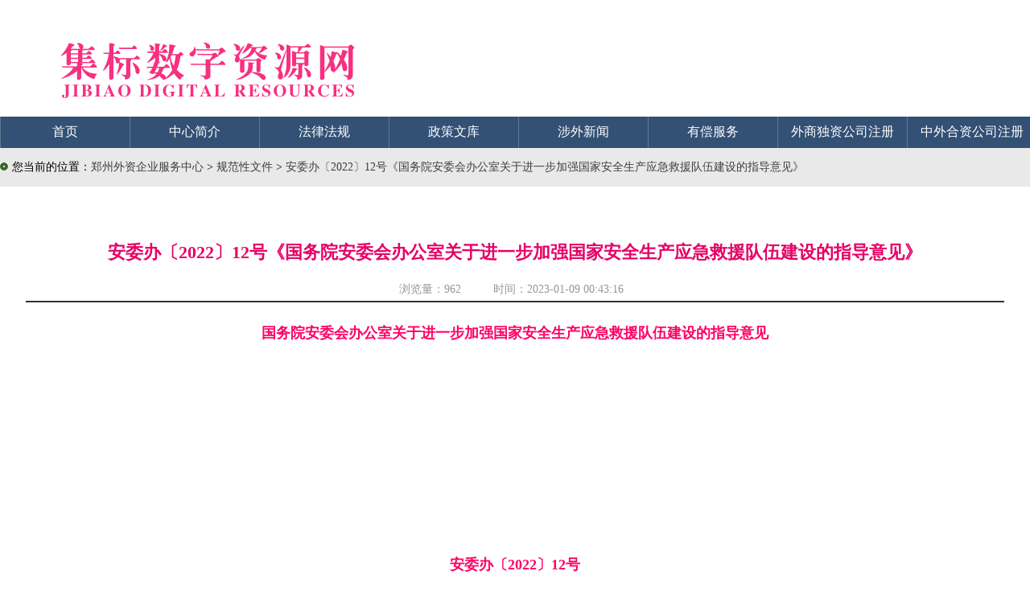

--- FILE ---
content_type: text/html
request_url: https://www.waizi.org.cn/doc/138958.html
body_size: 39012
content:
<!doctype html>
<html>
<head>
<meta name="renderer" content="webkit">
<meta name="viewport" content="width=device-width, initial-scale=1.0">
<meta content='IE=edge,chrome=1' http-equiv='X-UA-Compatible' />
<meta http-equiv="X-UA-Compatible" content="IE=IE8"/>
<meta charset="UTF-8">
<title>安委办〔2022〕12号《国务院安委会办公室关于进一步加强国家安全生产应急救援队伍建设的指导意见》-规范性文件-郑州威驰外资企业服务中心</title>
<meta name="Keywords" content="安委办,国务院,安委会,办公室,进一步加强,安全生产,应急救援,队伍,建设,指导意见">
<meta name="description" content="安委办〔2022〕12号《国务院安委会办公室关于进一步加强国家安全生产应急救援队伍建设的指导意见》国家安全生产应急救援队伍是由应急管理部牵头规划，在重点行业领域依托国有企业和有关单位建立的专业应急救援队伍，是国家常备应急骨干力量，是矿山、隧道施工、危险化学品、油气开采和管道输送、城市轨道交通运营、建筑施工等重点行业领域事故灾害救援不可或缺的中坚力量。" />
<meta name=”Robots” Content=”All”>
<meta name='Author' content='郑州威驰外资企业服务中心'>
<meta name='Maketime' content="2023-01-09 00:43:16">
<meta name="pubDate" content="2023-01-09 00:43:16 ">
<meta name="language" content="中文">
<meta name="title" content="安委办〔2022〕12号《国务院安委会办公室关于进一步加强国家安全生产应急救援队伍建设的指导意见》" />
<link rel="stylesheet" type="text/css" href="/template/waizi/css/law.css" />
<link rel="stylesheet" href="/share/css/share.min.css">
<script>
(function(){
    var bp = document.createElement('script');
    var curProtocol = window.location.protocol.split(':')[0];
    if (curProtocol === 'https') {
        bp.src = 'https://zz.bdstatic.com/linksubmit/push.js';        
    }
    else {
        bp.src = 'http://push.zhanzhang.baidu.com/push.js';
    }
    var s = document.getElementsByTagName("script")[0];
    s.parentNode.insertBefore(bp, s);
})();
</script>
<script>
(function(){
var src = "https://jspassport.ssl.qhimg.com/11.0.1.js?d182b3f28525f2db83acfaaf6e696dba";
document.write('<script src="' + src + '" id="sozz"><\/script>');
})();
</script>
</head>
<body>
<div id="container"> 
<div id="Header">
<div id="banner"><div id="logo"></div></div>
 <!-- 导航菜单 -->
        <div id="menu">
        	<div id="menu-content">
        	<ul>
            	<li class="menu-title"><a class="white16" href="/">首页</a></li>
            	<li class="menu-split"></li>
            	<li class="menu-title"><a class="white16" href="/aboutus">中心简介</a></li>
            	<li class="menu-split"></li>
                <li class="menu-title"><a class="white16" href="/law">法律法规</a></li>
            	<li class="menu-split"></li>
            	<li class="menu-title"><a class="white16" href="/wenku">政策文库</a></li>
            	<li class="menu-split"></li>
            	<li class="menu-title"><a class="white16" href="/news">涉外新闻</a></li>
            	<li class="menu-split"></li>
            	<li class="menu-title"><a class="white16" href="/service">有偿服务</a></li>
            	<li class="menu-split"></li>
            	<li class="menu-title"><a class="white16" href="/duzi">外商独资公司注册</a></li>
            	<li class="menu-split"></li>
                <li class="menu-title"><a class="white16" href="/hezi">中外合资公司注册</a></li>
            	<li class="menu-split"></li>
            	<li class="menu-title"><a class="white16" href="/contactus">联系我们</a></li>
            </ul>
            </div>
        </div>
    </div>
  <!-- Pagebody -->
  <div id="Pagebody"> 
<div id="weizhi"><img style="margin-right:5px;" border="0" src="/template/waizi/pic/ico_03.gif">您当前的位置：<a title="郑州外资企业服务中心" href='/'>郑州外资企业服务中心</a> >  <a titel="规范性文件" href='https://www.waizi.org.cn/doc'>规范性文件 </a> > <a href="https://www.waizi.org.cn/doc/138958.html" title="安委办〔2022〕12号《国务院安委会办公室关于进一步加强国家安全生产应急救援队伍建设的指导意见》">安委办〔2022〕12号《国务院安委会办公室关于进一步加强国家安全生产应急救援队伍建设的指导意见》</a></div>
    <!-- 文章区 -->
    <div id="article">
      <div id="content"> 
        <div id="title">
        <h1>安委办〔2022〕12号《国务院安委会办公室关于进一步加强国家安全生产应急救援队伍建设的指导意见》</h1>
        <div id="from">浏览量：<script src="https://www.waizi.org.cn/plus/count/js.asp?id=138958" language="javascript"></script> &nbsp;&nbsp;&nbsp;&nbsp;&nbsp;&nbsp;&nbsp;&nbsp;&nbsp;时间：2023-01-09 00:43:16</div>
        </div>       
        <div id="text">
       <div class="_rgsiqgg4k8" style="text-align:center"></div>
<script type="text/javascript">
    (window.slotbydup = window.slotbydup || []).push({
        id: "u6243899",
        container: "_rgsiqgg4k8",
        async: true
    });
</script>
<div class="_ofgxb4z753"  style="text-align:center"></div>
<script type="text/javascript">
    (window.slotbydup = window.slotbydup || []).push({
        id: "u6614931",
        container: "_ofgxb4z753",
        async: true
    });
</script>
<p style="text-align: center;"><span style="color: rgb(255, 0, 102);"><span style="font-size: large;"><strong>国务院安委会办公室关于进一步加强国家安全生产应急救援队伍建设的指导意见<br />
<br />
<br />
<br />
<br />
<br />
<br />
<br />
安委办〔2022〕12号</strong></span></span></p>
<p><br />
<br />
<br />
<br />
<br />
<br />
<br />
各省、自治区、直辖市及新疆生产建设兵团安委会，国务院安委会成员单位，各有关单位：<br />
<br />
国家安全生产应急救援队伍是由应急管理部牵头规划，在重点行业领域依托国有企业和有关单位建立的专业应急救援队伍，是国家常备应急骨干力量，是矿山、隧道施工、危险化学品、油气开采和管道输送、城市轨道交通运营、建筑施工等重点行业领域事故灾害救援不可或缺的中坚力量。为适应新时代我国应急管理体系和能力现代化建设需要，更好地发挥国家安全生产应急救援队伍在国家应急救援力量体系中的作用，切实维护人民群众生命财产安全，现就进一步加强国家安全生产应急救援队伍建设提出如下意见。<br />
<br />
<span style="color: rgb(128, 0, 128);"><strong>一、总体要求</strong></span><br />
<br />
（一）指导思想。坚持以习近平新时代中国特色社会主义思想为指引，认真贯彻落实党的二十大精神和习近平总书记重要训词精神，紧紧围绕建立大安全大应急框架和建设&ldquo;专常兼备、反应灵敏、作风过硬、本领高强&rdquo;国家应急救援队伍的总要求，着力抓好政治建队、改革建队、科技建队、人才建队和依规建队，适应改革发展需要，全面提升国家安全生产应急救援队伍整体救援能力水平，在防范化解重大安全风险和保护人民群众生命安全中发挥更大作用，为坚决维护国家安全和社会稳定提供有力保障。<br />
<br />
（二）建设原则。<br />
<br />
坚持党的领导。加强党对国家安全生产应急救援队伍建设的集中统一领导，全面贯彻落实党中央、国务院决策部署，充分发挥各级党组织作用，确保国家安全生产应急救援队伍的正确发展方向。<br />
<br />
坚持&ldquo;两个至上&rdquo;。树牢人民至上、生命至上理念，始终把保护人民群众生命安全放在首位，围绕快救人、多救人、减少财产损失的目标要求，大力提升队伍快速响应和高效处置能力。<br />
<br />
实行共建共管。坚持政府主导、企业负责，明确国家、地方、企业各方责任和义务，协同推进国家安全生产应急救援队伍建设，鼓励社会力量参与支持队伍建设。<br />
<br />
发挥专业优势。强化生产安全事故专业救援能力建设，打造适应国家应急救援能力现代化需要的专业救援尖刀和拳头力量，在立足本职的基础上适度拓展应急救援服务领域。<br />
<br />
坚持战斗力标准。坚持少而精的原则优化国家安全生产应急救援队伍布局，着力提升队伍战斗力，抓紧补短板、强弱项，强化实战化训练演练，依靠科技装备提高应急救援科学化、专业化、智能化、精细化水平。<br />
<br />
（三）目标任务。<br />
<br />
到2026年，国家安全生产应急救援队伍现代化建设取得重大进展，在现有队伍规模基础上适度新建一批队伍，队伍总数达到130支左右、人数2.8万人左右，队伍结构更加完善、布局更加合理、反应更加灵敏、行动更加快捷，跨区域救援实现8小时内到达事故现场，先进适用装备的应用水平显著提升，生产安全事故应对处置能力显著增强，先进救援技战术水平、规范化管理水平、信息化智能化装备水平和综合保障能力大幅提升。<br />
<br />
到2035年，建立与国家应急救援能力现代化相适应的国家安全生产应急救援队伍体系，队伍布局更加科学合理、救援更加精准高效，跨区域救援实现5小时内到达事故现场，行业领域内专业救援能力满足经济社会发展要求，形成依法应急、科学应急、智慧应急新格局。<br />
<br />
<span style="color: rgb(128, 0, 128);"><strong>二、主要任务</strong></span><br />
<br />
（一）强化队伍职责使命。树牢安全发展理念，始终把人民群众生命安全放在首位，时刻听从党和国家召唤，积极履行国家常备应急骨干力量的职责使命。发挥主导作用，聚焦主责主业，坚决扛起矿山、隧道施工、危险化学品、油气开采和管道输送、城市轨道交通运营、建筑施工等行业领域重特大事故救援重要任务。发挥协同作用，适度拓展专业救援能力，在地震搜救、地质灾害救援、抗洪抢险、火灾扑救等抢险救援中贡献力量。发挥预防作用，积极为依托企业开展预防性安全检查和安全应急技术服务，助力企业防范化解安全风险。发挥服务作用，拓展社会化市场化救援技术服务，积极为驻地周边企业、城市、乡村提供有限空间作业、雨季防洪排涝、防雷电等应急救援服务。发挥科普宣传作用，参加安全常识、应急救援知识技能科普培训服务，提高社会公众安全防范、紧急避险、医疗急救和应急处置能力水平。<br />
<br />
（二）加强队伍政治建设。坚持党对国家安全生产应急救援队伍的领导，落实对党忠诚是第一位的政治要求。总结推广国家安全生产应急救援队伍所在单位上级党组织负责同志兼任队伍党组织领导或行政领导的有效做法，强化队伍政治建设，坚持把支部建在救援中队，完善党建工作制度机制，开展经常性思想政治教育，营造风清气正政治环境。总结推广建立救援一线临时党组织工作经验，发挥党员干部在急难险重抢险救援任务中的模范带头作用。<br />
<br />
强化队伍理论武装，坚持不懈用习近平新时代中国特色社会主义思想武装头脑，切实把习近平总书记重要训词精神作为队伍建设的&ldquo;魂&rdquo;和&ldquo;纲&rdquo;。加强理想信念、光荣传统和职责使命教育，选树先进典型，弘扬正能量，增强国家安全生产应急救援队伍职业荣誉感和社会认知度。<br />
<br />
严明队伍纪律要求，用铁的纪律打造铁的队伍。突出队伍使命教育，增强指战员遵章守纪意识。强化队伍正规化建设，建立正规的备勤、训练、工作、生活秩序，规范队容、风纪，规范着装和标志标识，提高队伍正规化建设水平。<br />
<br />
加强队伍作风建设，弘扬赴汤蹈火的战斗精神和优良作风，树立敢打必胜信念。注重在艰苦环境和急难险重任务中锻炼队伍，培育践行科学救援、安全救援、高效救援的自觉性。<br />
<br />
（三）加强队伍共建共管机制建设。国家安全生产应急救援队伍由应急管理部与队伍属地人民政府、依托单位三方采取联合的方式进行建设和管理。<br />
<br />
应急管理部负责国家安全生产应急救援力量建设的指导协调工作，综合考虑事故风险分布特点、经济社会发展趋势和应急救援力量建设现状等因素，统筹优化队伍规模、结构、布局，制定队伍建设标准，建立队伍管理、训练和应急救援等制度规范，指导队伍应急准备、防范风险、训练演练和事故救援等工作；建设集救援专家技术指挥、技术人才培养、科技装备研发、救援人员实训实练和科普宣传等功能于一身的国家安全生产应急救援科研实训演练中心、救援工程师队伍等，为生产安全事故应急工作提供决策人才、技术和装备支撑。<br />
<br />
国家安全生产应急救援中心承担国家安全生产应急救援队伍的检查、调研、评估和验收等具体工作。各省级应急管理部门和国家矿山安全监察局各省级局要发挥职能部门指导协调作用，大力推进国家安全生产应急救援队伍的建设和管理，协调地方政府和依托单位针对区域内事故灾害的特点、难点，强化救援装备、物资的资金投入；将国家安全生产应急救援队伍的日常管理纳入安全监管的重要内容进行检查，协助开展国家安全生产应急救援队伍的检查、调研、评估和验收工作，及时通报本地区安全生产应急救援工作动态。<br />
<br />
鼓励、支持依托单位做好国家安全生产应急救援队伍建设保障工作，切实担负起生产安全事故应急工作责任；完善队伍组织机构，配齐、配足各类救援人员；保障队伍人员薪酬待遇，维持队伍稳定；强化基础设施建设，保障办公、执勤、装备物资储备、训练演练的场地需求。依托单位要设立专项资金，保障救援装备的持续投入和正常运行维护，保障充足的应急救援物资储备；在国家安全生产应急救援队伍开展事故灾害救援时，根据需求提供必要的技术支撑和后勤保障。<br />
<br />
各级安委会成员单位要大力支持国家安全生产应急救援队伍建设，对在分管行业、领域开展安全技术服务和应急救援工作的队伍提供指导和保障。<br />
<br />
（四）加强队伍调动指挥机制建设。应急管理部负责国家安全生产应急救援队伍的统一调动指挥，指导国家安全生产应急救援中心组织实施国家安全生产应急救援队伍的跨省区调动管理，各省级应急管理部门和国家矿山安全监察局各省级局、依托单位组织实施国家安全生产应急救援队伍本省区调动管理，调动情况应当及时报告应急管理部。坚持&ldquo;谁调动、谁负责&rdquo;的原则，将国家安全生产应急救援队伍纳入相应的事故灾害救援指挥体系，协调公安、交通运输等部门确保救援力量快速投运，实行一体化指挥和战勤保障。国家安全生产应急救援中心根据应急管理部关于跨省区应急救援力量协调调动管理有关规定，进一步完善国家安全生产应急救援队伍调动程序，规范队伍事故救援信息报送，加强队伍出动、应急救援、归建全过程管理。国家安全生产应急救援队伍接受省级调动和依托单位调动时，应当向国家安全生产应急救援中心报告。国家矿山应急救援队伍接受省级调动和依托单位调动时，应当同时向国家矿山安全监察局报告。<br />
<br />
国家安全生产应急救援队伍参加事故灾害救援时，应当服从各级人民政府现场指挥部的统一指挥，健全完善队伍现场救援指挥机制。要吸收国家安全生产应急救援队伍负责人作为应急救援现场指挥部成员，参与救援指挥决策。<br />
<br />
（五）加强队伍规范化建设。统一国家安全生产应急救援队伍建设标准和考核标准，对队伍实行动态管理。根据国家相关产业发展和布局、国家安全生产应急救援队伍的建设标准和管理要求，以及依托单位的保障能力，建立队伍准入退出标准规范。建立国家安全生产应急救援队伍能力评估制度，对规定时间内不达标的国家安全生产应急救援队伍要启动退出机制。<br />
<br />
建立以安全生产标准化为抓手，提升国家安全生产应急救援队伍日常管理水平的工作机制。分类分专业建立国家安全生产应急救援队伍建设标准，制定分级考核验收办法。应急管理部统一组织各省级应急管理部门和国家矿山安全监察局各省级局，定期开展国家安全生产应急救援队伍达标考核。鼓励和支持依托单位将国家安全生产应急救援队伍标准化建设，纳入本单位安全生产标准化体系进行考核。<br />
<br />
（六）加强队伍应急救援能力建设。<br />
<br />
提高快速出动能力。建立队伍应急响应快速启动机制，加强对各类事故灾害处置技术、战术研究和训练，定期开展力量集结、战斗编成、通信联络、组织指挥等应急救援业务训练和模拟实战演练，强化队伍快速反应能力。配齐配强快速吊装运输装备，健全大型救援装备快速投送机制。<br />
<br />
提高生命搜救能力。强化救援理论和业务培训，熟悉各类事故灾害发生机理，提高分析研判遇险人员生存条件的能力。综合运用生命搜救技术装备对遇险人员实施精准定位，普及推广矿山（隧道）救援联络信号运用。开展快速构筑生命通道技术研究和实操演练。强化医疗急救培训，规范人员抢救流程，降低事故伤残率。<br />
<br />
提高现场实战能力。优化事故救援力量编成，科学组建救援单元，打造精干、过硬的战斗小组。严格落实现场救援安全技术制度规范，充分发挥救援装备安全保障作用。建立现场救援安全员制度，实时分析研判现场安全风险，及时发出警示警报，切实保障救援人员生命安全。建立救援案例复盘制度，常态化开展应急演练。<br />
<br />
提高救援协同能力。积极参加队伍驻地地方政府和消防救援队伍组织的事故灾害应急演练，开展跨区域、多灾种联动联训联练，提高与国家综合性消防救援队伍、其他专业应急救援力量、社会应急力量间的协同能力。加强国内国际交流合作，定期组织开展技术比武竞赛活动，交流救援技战术经验，推广先进适用技术装备。<br />
<br />
提高战勤保障能力。加强队伍食宿、通信、发电、用水等战勤保障车辆装备配备，提高队伍长时间、远距离救援自我保障能力。发挥依托单位支撑作用，为队伍救援提供技术支持和后勤保障。调动队伍单位负责协调队伍通行保障、救援物资耗材保障、现场后勤保障。队伍根据救援命令参加生产安全事故应急救援所耗费用，原则上由事故责任单位承担；事故责任单位无力承担的，由有关人民政府协调解决。<br />
<br />
（七）加强队伍科技装备建设。坚持实战导向、问题导向，鼓励队伍结合救援实际提出需求，组织协调产学研用单位联合攻关、揭榜攻关，推动新技术新装备研发、列装、应用。建立先进技术装备首台（套）制度和优先推广应用机制。鼓励依托单位为国家安全生产应急救援队伍提供专项科研经费，开展小发明、小创造、小革新、小设计和小建议等&ldquo;五小&rdquo;实用性科技装备创新。<br />
<br />
加强队伍先进适用装备配备。注重救援装备与队伍承担的救援任务相匹配，强化救援装备实操性训练演练。健全救援装备、物资储备和调用机制，对国家安全生产应急救援队伍配备的定向钻机等大型救援装备采取托管方式进行专业化管理，提高库存装备物资和国家安全生产应急救援队伍现有救援装备利用率。建立社会救援装备物资征用机制，确保应急状态下特殊装备快速有效征用。<br />
<br />
加快队伍信息化、智能化建设。大力提升国家安全生产应急救援队伍的信息化能力，为事故救援远程分析研判、专家会商、指挥决策、队伍和装备调动，以及日常线上培训、演练观摩等提供平台，并实现与应急管理部相关系统对接。配备事故现场信息采集、单兵通信终端和音视频通讯装备，畅通应急救援前后方通信联络。推动智能化技术在救援中的应用，加强自动排水机器人、应急处置机器人、无人化生命救援、弱通信条件及受限空间无人自动探测搜寻等智能化装备配备。<br />
<br />
（八）加强队伍人才建设。<br />
<br />
加强指挥人才培养。制定各级救援指挥员的资格条件。建立以政治素质、业务素质、指挥能力、管理能力为主要内容的救援指挥员考核评价标准，定期组织开展履职评价。坚持思想和业务相结合、能力和阅历相结合、技术和技能相结合，注重从一线工程技术人员和班组长中培养选拔救援指挥员。鼓励各级救援指挥员进入院校学习深造，提升学历层次和专业理论水平。强化指挥员线上线下分级培训，持续推进救援指挥员能力提升。<br />
<br />
加强技术人才培养。根据国家安全生产应急救援队伍担负的职责使命和不断拓展的救援领域，招录不同专业的技术人才，尤其是安全生产实践经验丰富的成熟技术人才。注重在一线培养和锻炼技术人才，增强其在先进装备配备使用、业务培训、科研攻关、救援方案优化和事故案例复盘总结等方面的本领和能力。<br />
<br />
加强技能人才培养。加强以班组长为重点的技能人才培养，造就应急救援领域行家里手。常态化开展业务学习和案例教育、体能训练、装备仪器实操技能训练、一般性技术操作训练和特种作业训练，提高单兵素质。针对一些特殊事故灾害特点，招录特体队员。注重班组成员体能、技能搭配，提升班组战斗力。建立与薪酬挂钩的职级晋升通道，激励队员不断提升技能。协调开展救援人员资格认证、职业技能鉴定，不断拓展应急救援职业发展空间。<br />
<br />
（九）加强队伍职业保障政策建设。依法依规使用企业安全生产费用支持国家安全生产应急救援队伍建设，保障队伍应急救援技术装备、设施配置费用支出。研究健全完善国家安全生产应急救援队伍职业保障政策。组织救援人员参加岗前、在岗、离岗和应急救援结束后职业健康检查。关注救援人员心理健康，开展心理健康咨询和疏导服务。推动应急救援人员积极开展技能人员职业资格认定，规范国家安全生产应急救援队伍用工方式和招录条件，鼓励接收吸纳退役军人和退出国家综合性消防救援队伍的人员。鼓励地方政府出台提升应急救援队伍待遇的相关激励保障政策。<br />
<br />
<span style="color: rgb(128, 0, 128);"><strong>三、保障措施</strong></span><br />
<br />
（一）加强组织领导。有关安委会成员单位、有关中央企业总部、各省级应急管理部门要提高站位，深刻认识加强国家安全生产应急救援队伍建设的重要性和紧迫性，研究部署具体落实措施，加强沟通协调和督促检查，高标准推进各项建设任务落实。<br />
<br />
（二）强化责任落实。要按照工作分工，制定落实工作方案，明确时间表、任务图和责任人。牵头单位要加强工作统筹，定期调度工作进展，协调解决问题，强化政策措施配套实用。<br />
<br />
（三）加强舆论宣传。要做好政策宣讲解读，及时总结工作经验，加大宣传推广力度。同时，要加强国家安全生产应急救援队伍抢险救援宣传报道，讲好应急救援故事，为推进国家安全生产应急救援队伍建设营造良好氛围。<br />
<br />
各地区、各单位贯彻落实中遇到的重大问题和有关意见建议要及时向国务院安委会办公室报告。<br />
<br />
<br />
<br />
<br />
<br />
<br />
<br />
&nbsp;</p>
<p style="text-align: right;">国务院安委会办公室<br />
<br />
2022年12月19日</p>
<div class="_217jcs9urgz" style="text-align:center"></div>
<script type="text/javascript">
    (window.slotbydup = window.slotbydup || []).push({
        id: "u6247880",
        container: "_217jcs9urgz",
        async: true
    });
</script>
<div class="_ui59gl9tefk" style="text-align:center"></div>
<script type="text/javascript">
    (window.slotbydup = window.slotbydup || []).push({
        id: "u6251798",
        container: "_ui59gl9tefk",
        async: true
    });
</script>
<div class="_bdmb4x3kwvp" style="text-align:center"></div>
<script type="text/javascript">
    (window.slotbydup = window.slotbydup || []).push({
        id: "u6251802",
        container: "_bdmb4x3kwvp",
        async: true
    });
</script>
<br />
<br />
<div style="text-align:center">
<a href="https://down.waizi.org.cn/juanzeng/" target="_blank"><img src="https://www.waizi.org.cn/weixin.jpg" alt="感谢您的捐赠"/></a><br />
</div>
<br />
<br />
<br />
<p>本文链接：<a href="https://www.waizi.org.cn/doc/138958.html" title="安委办〔2022〕12号《国务院安委会办公室关于进一步加强国家安全生产应急救援队伍建设的指导意见》">https://www.waizi.org.cn/doc/138958.html</a></p>
<p>本文关键词： <a href='https://www.waizi.org.cn/plus/search/index.asp?keyword=%E5%AE%89%E5%A7%94%E5%8A%9E'>安委办</a>, <a href='https://www.waizi.org.cn/plus/search/index.asp?keyword=%E5%9B%BD%E5%8A%A1%E9%99%A2'>国务院</a>, <a href='https://www.waizi.org.cn/plus/search/index.asp?keyword=%E5%AE%89%E5%A7%94%E4%BC%9A'>安委会</a>, <a href='https://www.waizi.org.cn/plus/search/index.asp?keyword=%E5%8A%9E%E5%85%AC%E5%AE%A4'>办公室</a>, <a href='https://www.waizi.org.cn/plus/search/index.asp?keyword=%E8%BF%9B%E4%B8%80%E6%AD%A5%E5%8A%A0%E5%BC%BA'>进一步加强</a>, <a href='https://www.waizi.org.cn/plus/search/index.asp?keyword=%E5%AE%89%E5%85%A8%E7%94%9F%E4%BA%A7'>安全生产</a>, <a href='https://www.waizi.org.cn/plus/search/index.asp?keyword=%E5%BA%94%E6%80%A5%E6%95%91%E6%8F%B4'>应急救援</a>, <a href='https://www.waizi.org.cn/plus/search/index.asp?keyword=%E9%98%9F%E4%BC%8D'>队伍</a>, <a href='https://www.waizi.org.cn/plus/search/index.asp?keyword=%E5%BB%BA%E8%AE%BE'>建设</a>, <a href='https://www.waizi.org.cn/plus/search/index.asp?keyword=%E6%8C%87%E5%AF%BC%E6%84%8F%E8%A7%81'>指导意见</a></p>
        </div>
<div id="editor"><div class="social-share"></div></div>
<div id="kit"><a title="打印" href="javascript:window.print()"><img border="0" src="/template/waizi/pic/print.jpg">打印</a><a title="关闭" href="javascript:window.close()"><img border="0" src="/template/waizi/pic/close.jpg">关闭</a></div>
      </div>
    </div>
    <!-- /文章区 -->
    <!-- 旁挂区 -->
    <div id="gadget">
      <div id="gadgetbody"> 
        <!-- 最新政策 -->
        <div id="gadgetbox">
          <div id="catabanner">
            <div id="decoration"></div>
            <div id="cataname">最新政策</div>
          </div>
          <div id="list"> 
            <ul>
            
            <li><span>2023-01-09</span><a title="应急厅函〔2022〕317号《应急管理部办公厅关于认真做好柴油安全许可有关工作的通知》" href="https://www.waizi.org.cn/doc/138961.html">应急厅函〔2022〕317号《应急管理部办公厅关于认真做好柴油安全许可有关工作的通知》</a></li>         
            
            <li><span>2023-01-09</span><a title="安委办〔2022〕12号《国务院安委会办公室关于进一步加强国家安全生产应急救援队伍建设的指导意见》" href="https://www.waizi.org.cn/doc/138958.html">安委办〔2022〕12号《国务院安委会办公室关于进一步加强国家安全生产应急救援队伍建设的指导意见》</a></li>         
            
            <li><span>2023-01-09</span><a title="《商务部海关总署关于公布〈出口许可证管理货物目录（2023年）〉的公告》（商务部公告2022年第40号）" href="https://www.waizi.org.cn/doc/138954.html">《商务部海关总署关于公布〈出口许可证管理货物目录（2023年）〉的公告》（商务部公告2022年第40号）</a></li>         
            
            <li><span>2023-01-09</span><a title="《商务部海关总署关于公布〈进口许可证管理货物目录（2023年）〉的公告》（商务部公告2022年第41号）" href="https://www.waizi.org.cn/doc/138953.html">《商务部海关总署关于公布〈进口许可证管理货物目录（2023年）〉的公告》（商务部公告2022年第41号）</a></li>         
            
            <li><span>2023-01-09</span><a title="建办计〔2021〕20号《住房和城乡建设部办公厅关于印发〈城市（县城）和村镇建设统计数据质量控制细则〉的通知》" href="https://www.waizi.org.cn/doc/138950.html">建办计〔2021〕20号《住房和城乡建设部办公厅关于印发〈城市（县城）和村镇建设统计数据质量控制细则〉的通知》</a></li>         
            
            <li><span>2023-01-09</span><a title="建计〔2014〕134号《住房城乡建设部关于印发城乡建设统计基础工作规范的通知》" href="https://www.waizi.org.cn/doc/138949.html">建计〔2014〕134号《住房城乡建设部关于印发城乡建设统计基础工作规范的通知》</a></li>         
            
            <li><span>2023-01-09</span><a title="建办金〔2022〕3号《住房和城乡建设部办公厅关于印发〈全国住房公积金服务标识使用管理办法〉的通知》" href="https://www.waizi.org.cn/doc/138948.html">建办金〔2022〕3号《住房和城乡建设部办公厅关于印发〈全国住房公积金服务标识使用管理办法〉的通知》</a></li>         
            
            <li><span>2023-01-08</span><a title="财库〔2022〕43号《财政部人民银行关于印发〈储蓄国债发行额度管理办法〉的通知》" href="https://www.waizi.org.cn/doc/138941.html">财库〔2022〕43号《财政部人民银行关于印发〈储蓄国债发行额度管理办法〉的通知》</a></li>         
            
            <li><span>2023-01-08</span><a title="财会〔2022〕36号《财政部关于印发〈中国注册会计师审计准则第1211号-重大错报风险的识别和评估〉等准则的通知》" href="https://www.waizi.org.cn/doc/138940.html">财会〔2022〕36号《财政部关于印发〈中国注册会计师审计准则第1211号-重大错报风险的识别和评估〉等准则的通知》</a></li>         
            
            <li><span>2023-01-08</span><a title="《教育部应对新型冠状病毒感染疫情工作领导小组关于印发〈学校新型冠状病毒感染防控工作方案〉的通知》（全文）" href="https://www.waizi.org.cn/doc/138937.html">《教育部应对新型冠状病毒感染疫情工作领导小组关于印发〈学校新型冠状病毒感染防控工作方案〉的通知》（全文）</a></li>         
            
            </ul> 
          </div>
        </div>
        <!-- /最新政策 -->
        <!-- 相关政策 -->
        <div id="gadgetboxR">
          <div id="catabanner">
            <div id="decoration"></div>
            <div id="cataname">相关政策</div>
          </div>
          <div id="list"> 
             <ul>
              <li><a title="应急厅函〔2022〕315号《应急管理部办公厅关于开展工贸企业岁末年初安全生产重大隐患专项整治和督导检查的通知》" href="https://www.waizi.org.cn/law/138959.html">应急厅函〔2022〕315号《应急管理部办公厅关于开展工贸企业岁末年初安全生产重大隐患专项整治和督导检查的通知》</a></li>          
            
              <li><a title="全国会计专业技术资格考试领导小组办公室发布2023年度全国会计专业技术资格考试大纲（初、中、高级）" href="https://www.waizi.org.cn/law/138943.html">全国会计专业技术资格考试领导小组办公室发布2023年度全国会计专业技术资格考试大纲（初、中、高级）</a></li>          
            
              <li><a title="教科信厅函〔2022〕42号《教育部办公厅国家知识产权局办公室科技部办公厅关于组织开展“百校千项”高价值专利培育转化行动的通知》" href="https://www.waizi.org.cn/law/138939.html">教科信厅函〔2022〕42号《教育部办公厅国家知识产权局办公室科技部办公厅关于组织开展“百校千项”高价值专利培育转化行动的通知》</a></li>          
            
              <li><a title="国卫明电〔2022〕576号《国务院应对新型冠状病毒肺炎疫情联防联控机制综合组关于调整智飞龙科马重组新冠病毒疫苗（CHO细胞）接种人群范围并实施加强免疫接种的通知》" href="https://www.waizi.org.cn/doc/138910.html">国卫明电〔2022〕576号《国务院应对新型冠状病毒肺炎疫情联防联控机制综合组关于调整智飞龙科马重组新冠病毒疫苗（CHO细胞）接种人群范围并实施加强免疫接种的通知》</a></li>          
            
              <li><a title="联防联控机制医疗发〔2022〕260号《国务院联防联控机制医疗救治组关于转发地方经验做法进一步加强院前医疗急救服务工作的函》" href="https://www.waizi.org.cn/doc/138906.html">联防联控机制医疗发〔2022〕260号《国务院联防联控机制医疗救治组关于转发地方经验做法进一步加强院前医疗急救服务工作的函》</a></li>          
            
              <li><a title="联防联控机制综发〔2022〕146号《国务院联防联控机制综合组关于在城乡基层充分应用中药汤剂开展新冠病毒感染治疗工作的通知》" href="https://www.waizi.org.cn/doc/138905.html">联防联控机制综发〔2022〕146号《国务院联防联控机制综合组关于在城乡基层充分应用中药汤剂开展新冠病毒感染治疗工作的通知》</a></li>          
            
              <li><a title="联防联控机制医疗发〔2022〕262号《国务院联防联控机制医疗救治组关于转发天津市应对疫情高峰医疗救治工作主要做法的函》" href="https://www.waizi.org.cn/doc/138901.html">联防联控机制医疗发〔2022〕262号《国务院联防联控机制医疗救治组关于转发天津市应对疫情高峰医疗救治工作主要做法的函》</a></li>          
            
              <li><a title="联防联控机制综发〔2023〕4号《国务院联防联控机制综合组关于做好新冠重点人群动态服务和“关口前移”工作的通知》" href="https://www.waizi.org.cn/doc/138900.html">联防联控机制综发〔2023〕4号《国务院联防联控机制综合组关于做好新冠重点人群动态服务和“关口前移”工作的通知》</a></li>          
            
              <li><a title="联防联控机制综发〔2022〕151号《国务院联防联控机制综合组关于转发北京市发挥基层网底作用提升重症救治能力做法的通知》" href="https://www.waizi.org.cn/doc/138899.html">联防联控机制综发〔2022〕151号《国务院联防联控机制综合组关于转发北京市发挥基层网底作用提升重症救治能力做法的通知》</a></li>          
            
              <li><a title="联防联控机制综发〔2023〕5号《国务院联防联控机制综合组关于印发新型冠状病毒感染防控方案（第十版）的通知》" href="https://www.waizi.org.cn/doc/138896.html">联防联控机制综发〔2023〕5号《国务院联防联控机制综合组关于印发新型冠状病毒感染防控方案（第十版）的通知》</a></li>          
            
            </ul> 
          </div>
        </div>
        <!-- /相关政策 -->
      </div>
    </div>
    <!-- /旁挂区 -->   
  </div>
<!-- /Pagebody -->
<!-- Footer -->
<div id="Footer">
    	<div id="Footerbody">
          <div id="copyright">
           <ul id="wangbiao">
           <li>
<span id="_ideConac"><a target="_blank" href="http://wj.haaic.gov.cn/TopICRS/certificateAction.do?id=201311040000007646"><img  border="0"  style="margin:10px 20px auto auto;" src="/tupian/govIcon.png" id="imgConac"></a></span>
           </li>
           </ul>
                <ul id="owner">
                  <li>郑州威驰外资企业服务中心版权所有   2013-2023</li>
                  <li>郑州威驰外资企业服务中心主办 联系电话：0371-60275782</li>
                  <li>豫ICP备13021015号-6</li>
                </ul>             
            </div>
        </div>
    </div>
  <!-- /Footer -->
</div>
<script src="/share/js/social-share.js"></script> 
<script src="/share/js/qrcode.js"></script>
<script>
var _hmt = _hmt || [];
(function() {
  var hm = document.createElement("script");
  hm.src = "https://hm.baidu.com/hm.js?5a5e1257cebb73bd6a288064324f215b";
  var s = document.getElementsByTagName("script")[0]; 
  s.parentNode.insertBefore(hm, s);
})();
</script>
<script type="text/javascript" src="//cpro.baidustatic.com/cpro/ui/cm.js" async="async" defer="defer" ></script>
</body>
</html>

--- FILE ---
content_type: text/html; Charset=UTF-8
request_url: https://www.waizi.org.cn/plus/count/js.asp?id=138958
body_size: 97
content:
document.write('962');